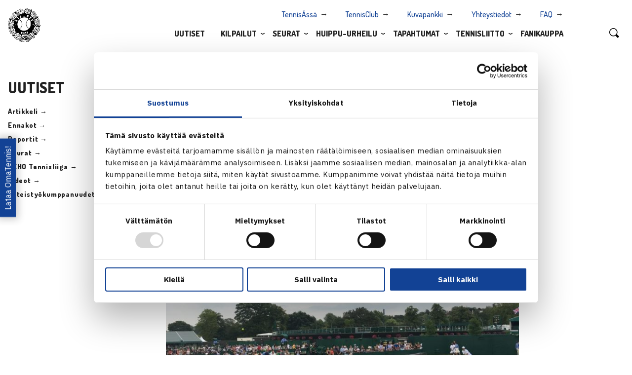

--- FILE ---
content_type: text/html; charset=UTF-8
request_url: https://www.tennis.fi/uutiset/henri-kontisen-ja-john-peersin-taival-paattyi-wimbledonissa/36721190_10155991907987732_3226078810814283776_n/
body_size: 11563
content:
<!DOCTYPE html>
<html lang="fi" class="no-js">
<head>
	<meta charset="utf-8">
	<meta http-equiv="x-ua-compatible" content="ie=edge">
	<meta name="viewport" content="width=device-width, initial-scale=1">
	<title>36721190_10155991907987732_3226078810814283776_n - Suomen Tennisliitto</title>

	<link rel="apple-touch-icon" sizes="180x180" href="https://www.tennis.fi/wp-content/themes/brbr/img/favicon/apple-touch-icon.png">
	<link rel="icon" type="image/png" sizes="32x32" href="https://www.tennis.fi/wp-content/themes/brbr/img/favicon/favicon-32x32.png">
	<link rel="icon" type="image/png" sizes="16x16" href="https://www.tennis.fi/wp-content/themes/brbr/img/favicon/favicon-16x16.png">
	<link rel="manifest" href="https://www.tennis.fi/wp-content/themes/brbr/img/favicon/manifest.json">
	<link rel="mask-icon" href="https://www.tennis.fi/wp-content/themes/brbr/img/favicon/safari-pinned-tab.svg" color="#000000">
	<link rel="shortcut icon" href="https://www.tennis.fi/wp-content/themes/brbr/img/favicon/favicon.ico">
	<meta name="msapplication-config" content="https://www.tennis.fi/wp-content/themes/brbr/img/favicon/browserconfig.xml">
	<meta name="theme-color" content="#ffffff">

    <script id="Cookiebot" src="https://consent.cookiebot.com/uc.js" data-cbid="4a13e16b-cc2b-409d-af80-0ff02b9becad" data-blockingmode="auto" type="text/javascript"></script>

	<meta name='robots' content='index, follow, max-image-preview:large, max-snippet:-1, max-video-preview:-1' />

	<!-- This site is optimized with the Yoast SEO plugin v26.6 - https://yoast.com/wordpress/plugins/seo/ -->
	<link rel="canonical" href="https://www.tennis.fi/uutiset/henri-kontisen-ja-john-peersin-taival-paattyi-wimbledonissa/36721190_10155991907987732_3226078810814283776_n/" />
	<meta property="og:locale" content="fi_FI" />
	<meta property="og:type" content="article" />
	<meta property="og:title" content="36721190_10155991907987732_3226078810814283776_n - Suomen Tennisliitto" />
	<meta property="og:url" content="https://www.tennis.fi/uutiset/henri-kontisen-ja-john-peersin-taival-paattyi-wimbledonissa/36721190_10155991907987732_3226078810814283776_n/" />
	<meta property="og:site_name" content="Suomen Tennisliitto" />
	<meta property="og:image" content="https://www.tennis.fi/uutiset/henri-kontisen-ja-john-peersin-taival-paattyi-wimbledonissa/36721190_10155991907987732_3226078810814283776_n" />
	<meta property="og:image:width" content="960" />
	<meta property="og:image:height" content="720" />
	<meta property="og:image:type" content="image/jpeg" />
	<meta name="twitter:card" content="summary_large_image" />
	<script type="application/ld+json" class="yoast-schema-graph">{"@context":"https://schema.org","@graph":[{"@type":"WebPage","@id":"https://www.tennis.fi/uutiset/henri-kontisen-ja-john-peersin-taival-paattyi-wimbledonissa/36721190_10155991907987732_3226078810814283776_n/","url":"https://www.tennis.fi/uutiset/henri-kontisen-ja-john-peersin-taival-paattyi-wimbledonissa/36721190_10155991907987732_3226078810814283776_n/","name":"36721190_10155991907987732_3226078810814283776_n - Suomen Tennisliitto","isPartOf":{"@id":"https://www.tennis.fi/#website"},"primaryImageOfPage":{"@id":"https://www.tennis.fi/uutiset/henri-kontisen-ja-john-peersin-taival-paattyi-wimbledonissa/36721190_10155991907987732_3226078810814283776_n/#primaryimage"},"image":{"@id":"https://www.tennis.fi/uutiset/henri-kontisen-ja-john-peersin-taival-paattyi-wimbledonissa/36721190_10155991907987732_3226078810814283776_n/#primaryimage"},"thumbnailUrl":"https://www.tennis.fi/wp-content/uploads/2018/07/36721190_10155991907987732_3226078810814283776_n.jpg","datePublished":"2018-07-05T20:28:42+00:00","breadcrumb":{"@id":"https://www.tennis.fi/uutiset/henri-kontisen-ja-john-peersin-taival-paattyi-wimbledonissa/36721190_10155991907987732_3226078810814283776_n/#breadcrumb"},"inLanguage":"fi","potentialAction":[{"@type":"ReadAction","target":["https://www.tennis.fi/uutiset/henri-kontisen-ja-john-peersin-taival-paattyi-wimbledonissa/36721190_10155991907987732_3226078810814283776_n/"]}]},{"@type":"ImageObject","inLanguage":"fi","@id":"https://www.tennis.fi/uutiset/henri-kontisen-ja-john-peersin-taival-paattyi-wimbledonissa/36721190_10155991907987732_3226078810814283776_n/#primaryimage","url":"https://www.tennis.fi/wp-content/uploads/2018/07/36721190_10155991907987732_3226078810814283776_n.jpg","contentUrl":"https://www.tennis.fi/wp-content/uploads/2018/07/36721190_10155991907987732_3226078810814283776_n.jpg","width":960,"height":720},{"@type":"BreadcrumbList","@id":"https://www.tennis.fi/uutiset/henri-kontisen-ja-john-peersin-taival-paattyi-wimbledonissa/36721190_10155991907987732_3226078810814283776_n/#breadcrumb","itemListElement":[{"@type":"ListItem","position":1,"name":"Home","item":"https://www.tennis.fi/"},{"@type":"ListItem","position":2,"name":"Henri Kontisen ja John Peersin taival päättyi Wimbledonissa","item":"https://www.tennis.fi/uutiset/henri-kontisen-ja-john-peersin-taival-paattyi-wimbledonissa/"},{"@type":"ListItem","position":3,"name":"36721190_10155991907987732_3226078810814283776_n"}]},{"@type":"WebSite","@id":"https://www.tennis.fi/#website","url":"https://www.tennis.fi/","name":"Suomen Tennisliitto","description":"","potentialAction":[{"@type":"SearchAction","target":{"@type":"EntryPoint","urlTemplate":"https://www.tennis.fi/?s={search_term_string}"},"query-input":{"@type":"PropertyValueSpecification","valueRequired":true,"valueName":"search_term_string"}}],"inLanguage":"fi"}]}</script>
	<!-- / Yoast SEO plugin. -->


<link rel='dns-prefetch' href='//unpkg.com' />
<link rel='dns-prefetch' href='//fonts.googleapis.com' />
<link rel="alternate" title="oEmbed (JSON)" type="application/json+oembed" href="https://www.tennis.fi/wp-json/oembed/1.0/embed?url=https%3A%2F%2Fwww.tennis.fi%2Fuutiset%2Fhenri-kontisen-ja-john-peersin-taival-paattyi-wimbledonissa%2F36721190_10155991907987732_3226078810814283776_n%2F" />
<link rel="alternate" title="oEmbed (XML)" type="text/xml+oembed" href="https://www.tennis.fi/wp-json/oembed/1.0/embed?url=https%3A%2F%2Fwww.tennis.fi%2Fuutiset%2Fhenri-kontisen-ja-john-peersin-taival-paattyi-wimbledonissa%2F36721190_10155991907987732_3226078810814283776_n%2F&#038;format=xml" />
<style id='wp-img-auto-sizes-contain-inline-css' type='text/css'>
img:is([sizes=auto i],[sizes^="auto," i]){contain-intrinsic-size:3000px 1500px}
/*# sourceURL=wp-img-auto-sizes-contain-inline-css */
</style>
<link rel='stylesheet' id='wp-block-library-css' href='https://www.tennis.fi/wp-includes/css/dist/block-library/style.min.css?ver=6.9' type='text/css' media='all' />
<style id='classic-theme-styles-inline-css' type='text/css'>
/*! This file is auto-generated */
.wp-block-button__link{color:#fff;background-color:#32373c;border-radius:9999px;box-shadow:none;text-decoration:none;padding:calc(.667em + 2px) calc(1.333em + 2px);font-size:1.125em}.wp-block-file__button{background:#32373c;color:#fff;text-decoration:none}
/*# sourceURL=/wp-includes/css/classic-themes.min.css */
</style>
<style id='global-styles-inline-css' type='text/css'>
:root{--wp--preset--aspect-ratio--square: 1;--wp--preset--aspect-ratio--4-3: 4/3;--wp--preset--aspect-ratio--3-4: 3/4;--wp--preset--aspect-ratio--3-2: 3/2;--wp--preset--aspect-ratio--2-3: 2/3;--wp--preset--aspect-ratio--16-9: 16/9;--wp--preset--aspect-ratio--9-16: 9/16;--wp--preset--color--black: #000000;--wp--preset--color--cyan-bluish-gray: #abb8c3;--wp--preset--color--white: #ffffff;--wp--preset--color--pale-pink: #f78da7;--wp--preset--color--vivid-red: #cf2e2e;--wp--preset--color--luminous-vivid-orange: #ff6900;--wp--preset--color--luminous-vivid-amber: #fcb900;--wp--preset--color--light-green-cyan: #7bdcb5;--wp--preset--color--vivid-green-cyan: #00d084;--wp--preset--color--pale-cyan-blue: #8ed1fc;--wp--preset--color--vivid-cyan-blue: #0693e3;--wp--preset--color--vivid-purple: #9b51e0;--wp--preset--gradient--vivid-cyan-blue-to-vivid-purple: linear-gradient(135deg,rgb(6,147,227) 0%,rgb(155,81,224) 100%);--wp--preset--gradient--light-green-cyan-to-vivid-green-cyan: linear-gradient(135deg,rgb(122,220,180) 0%,rgb(0,208,130) 100%);--wp--preset--gradient--luminous-vivid-amber-to-luminous-vivid-orange: linear-gradient(135deg,rgb(252,185,0) 0%,rgb(255,105,0) 100%);--wp--preset--gradient--luminous-vivid-orange-to-vivid-red: linear-gradient(135deg,rgb(255,105,0) 0%,rgb(207,46,46) 100%);--wp--preset--gradient--very-light-gray-to-cyan-bluish-gray: linear-gradient(135deg,rgb(238,238,238) 0%,rgb(169,184,195) 100%);--wp--preset--gradient--cool-to-warm-spectrum: linear-gradient(135deg,rgb(74,234,220) 0%,rgb(151,120,209) 20%,rgb(207,42,186) 40%,rgb(238,44,130) 60%,rgb(251,105,98) 80%,rgb(254,248,76) 100%);--wp--preset--gradient--blush-light-purple: linear-gradient(135deg,rgb(255,206,236) 0%,rgb(152,150,240) 100%);--wp--preset--gradient--blush-bordeaux: linear-gradient(135deg,rgb(254,205,165) 0%,rgb(254,45,45) 50%,rgb(107,0,62) 100%);--wp--preset--gradient--luminous-dusk: linear-gradient(135deg,rgb(255,203,112) 0%,rgb(199,81,192) 50%,rgb(65,88,208) 100%);--wp--preset--gradient--pale-ocean: linear-gradient(135deg,rgb(255,245,203) 0%,rgb(182,227,212) 50%,rgb(51,167,181) 100%);--wp--preset--gradient--electric-grass: linear-gradient(135deg,rgb(202,248,128) 0%,rgb(113,206,126) 100%);--wp--preset--gradient--midnight: linear-gradient(135deg,rgb(2,3,129) 0%,rgb(40,116,252) 100%);--wp--preset--font-size--small: 13px;--wp--preset--font-size--medium: 20px;--wp--preset--font-size--large: 36px;--wp--preset--font-size--x-large: 42px;--wp--preset--spacing--20: 0.44rem;--wp--preset--spacing--30: 0.67rem;--wp--preset--spacing--40: 1rem;--wp--preset--spacing--50: 1.5rem;--wp--preset--spacing--60: 2.25rem;--wp--preset--spacing--70: 3.38rem;--wp--preset--spacing--80: 5.06rem;--wp--preset--shadow--natural: 6px 6px 9px rgba(0, 0, 0, 0.2);--wp--preset--shadow--deep: 12px 12px 50px rgba(0, 0, 0, 0.4);--wp--preset--shadow--sharp: 6px 6px 0px rgba(0, 0, 0, 0.2);--wp--preset--shadow--outlined: 6px 6px 0px -3px rgb(255, 255, 255), 6px 6px rgb(0, 0, 0);--wp--preset--shadow--crisp: 6px 6px 0px rgb(0, 0, 0);}:where(.is-layout-flex){gap: 0.5em;}:where(.is-layout-grid){gap: 0.5em;}body .is-layout-flex{display: flex;}.is-layout-flex{flex-wrap: wrap;align-items: center;}.is-layout-flex > :is(*, div){margin: 0;}body .is-layout-grid{display: grid;}.is-layout-grid > :is(*, div){margin: 0;}:where(.wp-block-columns.is-layout-flex){gap: 2em;}:where(.wp-block-columns.is-layout-grid){gap: 2em;}:where(.wp-block-post-template.is-layout-flex){gap: 1.25em;}:where(.wp-block-post-template.is-layout-grid){gap: 1.25em;}.has-black-color{color: var(--wp--preset--color--black) !important;}.has-cyan-bluish-gray-color{color: var(--wp--preset--color--cyan-bluish-gray) !important;}.has-white-color{color: var(--wp--preset--color--white) !important;}.has-pale-pink-color{color: var(--wp--preset--color--pale-pink) !important;}.has-vivid-red-color{color: var(--wp--preset--color--vivid-red) !important;}.has-luminous-vivid-orange-color{color: var(--wp--preset--color--luminous-vivid-orange) !important;}.has-luminous-vivid-amber-color{color: var(--wp--preset--color--luminous-vivid-amber) !important;}.has-light-green-cyan-color{color: var(--wp--preset--color--light-green-cyan) !important;}.has-vivid-green-cyan-color{color: var(--wp--preset--color--vivid-green-cyan) !important;}.has-pale-cyan-blue-color{color: var(--wp--preset--color--pale-cyan-blue) !important;}.has-vivid-cyan-blue-color{color: var(--wp--preset--color--vivid-cyan-blue) !important;}.has-vivid-purple-color{color: var(--wp--preset--color--vivid-purple) !important;}.has-black-background-color{background-color: var(--wp--preset--color--black) !important;}.has-cyan-bluish-gray-background-color{background-color: var(--wp--preset--color--cyan-bluish-gray) !important;}.has-white-background-color{background-color: var(--wp--preset--color--white) !important;}.has-pale-pink-background-color{background-color: var(--wp--preset--color--pale-pink) !important;}.has-vivid-red-background-color{background-color: var(--wp--preset--color--vivid-red) !important;}.has-luminous-vivid-orange-background-color{background-color: var(--wp--preset--color--luminous-vivid-orange) !important;}.has-luminous-vivid-amber-background-color{background-color: var(--wp--preset--color--luminous-vivid-amber) !important;}.has-light-green-cyan-background-color{background-color: var(--wp--preset--color--light-green-cyan) !important;}.has-vivid-green-cyan-background-color{background-color: var(--wp--preset--color--vivid-green-cyan) !important;}.has-pale-cyan-blue-background-color{background-color: var(--wp--preset--color--pale-cyan-blue) !important;}.has-vivid-cyan-blue-background-color{background-color: var(--wp--preset--color--vivid-cyan-blue) !important;}.has-vivid-purple-background-color{background-color: var(--wp--preset--color--vivid-purple) !important;}.has-black-border-color{border-color: var(--wp--preset--color--black) !important;}.has-cyan-bluish-gray-border-color{border-color: var(--wp--preset--color--cyan-bluish-gray) !important;}.has-white-border-color{border-color: var(--wp--preset--color--white) !important;}.has-pale-pink-border-color{border-color: var(--wp--preset--color--pale-pink) !important;}.has-vivid-red-border-color{border-color: var(--wp--preset--color--vivid-red) !important;}.has-luminous-vivid-orange-border-color{border-color: var(--wp--preset--color--luminous-vivid-orange) !important;}.has-luminous-vivid-amber-border-color{border-color: var(--wp--preset--color--luminous-vivid-amber) !important;}.has-light-green-cyan-border-color{border-color: var(--wp--preset--color--light-green-cyan) !important;}.has-vivid-green-cyan-border-color{border-color: var(--wp--preset--color--vivid-green-cyan) !important;}.has-pale-cyan-blue-border-color{border-color: var(--wp--preset--color--pale-cyan-blue) !important;}.has-vivid-cyan-blue-border-color{border-color: var(--wp--preset--color--vivid-cyan-blue) !important;}.has-vivid-purple-border-color{border-color: var(--wp--preset--color--vivid-purple) !important;}.has-vivid-cyan-blue-to-vivid-purple-gradient-background{background: var(--wp--preset--gradient--vivid-cyan-blue-to-vivid-purple) !important;}.has-light-green-cyan-to-vivid-green-cyan-gradient-background{background: var(--wp--preset--gradient--light-green-cyan-to-vivid-green-cyan) !important;}.has-luminous-vivid-amber-to-luminous-vivid-orange-gradient-background{background: var(--wp--preset--gradient--luminous-vivid-amber-to-luminous-vivid-orange) !important;}.has-luminous-vivid-orange-to-vivid-red-gradient-background{background: var(--wp--preset--gradient--luminous-vivid-orange-to-vivid-red) !important;}.has-very-light-gray-to-cyan-bluish-gray-gradient-background{background: var(--wp--preset--gradient--very-light-gray-to-cyan-bluish-gray) !important;}.has-cool-to-warm-spectrum-gradient-background{background: var(--wp--preset--gradient--cool-to-warm-spectrum) !important;}.has-blush-light-purple-gradient-background{background: var(--wp--preset--gradient--blush-light-purple) !important;}.has-blush-bordeaux-gradient-background{background: var(--wp--preset--gradient--blush-bordeaux) !important;}.has-luminous-dusk-gradient-background{background: var(--wp--preset--gradient--luminous-dusk) !important;}.has-pale-ocean-gradient-background{background: var(--wp--preset--gradient--pale-ocean) !important;}.has-electric-grass-gradient-background{background: var(--wp--preset--gradient--electric-grass) !important;}.has-midnight-gradient-background{background: var(--wp--preset--gradient--midnight) !important;}.has-small-font-size{font-size: var(--wp--preset--font-size--small) !important;}.has-medium-font-size{font-size: var(--wp--preset--font-size--medium) !important;}.has-large-font-size{font-size: var(--wp--preset--font-size--large) !important;}.has-x-large-font-size{font-size: var(--wp--preset--font-size--x-large) !important;}
:where(.wp-block-post-template.is-layout-flex){gap: 1.25em;}:where(.wp-block-post-template.is-layout-grid){gap: 1.25em;}
:where(.wp-block-term-template.is-layout-flex){gap: 1.25em;}:where(.wp-block-term-template.is-layout-grid){gap: 1.25em;}
:where(.wp-block-columns.is-layout-flex){gap: 2em;}:where(.wp-block-columns.is-layout-grid){gap: 2em;}
:root :where(.wp-block-pullquote){font-size: 1.5em;line-height: 1.6;}
/*# sourceURL=global-styles-inline-css */
</style>
<link rel='stylesheet' id='contact-form-7-css' href='https://www.tennis.fi/wp-content/plugins/contact-form-7/includes/css/styles.css?ver=6.1.4' type='text/css' media='all' />
<link rel='stylesheet' id='reactpress-css' href='https://www.tennis.fi/wp-content/plugins/reactpress/public/css/reactpress-public.css?ver=3.4.0' type='text/css' media='all' />
<link rel='stylesheet' id='fonts-css' href='https://fonts.googleapis.com/css2?family=Dosis:wght@300;500;800&#038;family=IBM+Plex+Sans:ital,wght@0,400;0,700;1,400;1,700&#038;display=swap' type='text/css' media='all' />
<link rel='stylesheet' id='style-css' href='https://www.tennis.fi/wp-content/themes/brbr/build/style.min.css?ver=1756461930' type='text/css' media='all' />
<link rel='stylesheet' id='forget-about-shortcode-buttons-css' href='https://www.tennis.fi/wp-content/plugins/forget-about-shortcode-buttons/public/css/button-styles.css?ver=2.1.3' type='text/css' media='all' />
<script type="text/javascript" src="https://www.tennis.fi/wp-includes/js/jquery/jquery.min.js?ver=3.7.1" id="jquery-core-js"></script>
<script type="text/javascript" src="https://www.tennis.fi/wp-includes/js/jquery/jquery-migrate.min.js?ver=3.4.1" id="jquery-migrate-js"></script>
<script type="text/javascript" src="https://www.tennis.fi/wp-content/themes/brbr/build/vendor.min.js" id="vendorjs-js"></script>
<script type="text/javascript" src="https://unpkg.com/@googlemaps/markerclusterer/dist/index.min.js" id="markerclusterer-js"></script>
<script type="text/javascript" src="https://www.tennis.fi/wp-content/plugins/reactpress/public/js/reactpress-public.js?ver=3.4.0" id="reactpress-js"></script>
<link rel="https://api.w.org/" href="https://www.tennis.fi/wp-json/" /><link rel="alternate" title="JSON" type="application/json" href="https://www.tennis.fi/wp-json/wp/v2/media/15910" /><link rel='shortlink' href='https://www.tennis.fi/?p=15910' />
<meta name="generator" content="Elementor 3.34.0; features: additional_custom_breakpoints; settings: css_print_method-external, google_font-enabled, font_display-swap">
			<style>
				.e-con.e-parent:nth-of-type(n+4):not(.e-lazyloaded):not(.e-no-lazyload),
				.e-con.e-parent:nth-of-type(n+4):not(.e-lazyloaded):not(.e-no-lazyload) * {
					background-image: none !important;
				}
				@media screen and (max-height: 1024px) {
					.e-con.e-parent:nth-of-type(n+3):not(.e-lazyloaded):not(.e-no-lazyload),
					.e-con.e-parent:nth-of-type(n+3):not(.e-lazyloaded):not(.e-no-lazyload) * {
						background-image: none !important;
					}
				}
				@media screen and (max-height: 640px) {
					.e-con.e-parent:nth-of-type(n+2):not(.e-lazyloaded):not(.e-no-lazyload),
					.e-con.e-parent:nth-of-type(n+2):not(.e-lazyloaded):not(.e-no-lazyload) * {
						background-image: none !important;
					}
				}
			</style>
			
	<script>
		(function(i,s,o,g,r,a,m){i['GoogleAnalyticsObject']=r;i[r]=i[r]||function(){
		(i[r].q=i[r].q||[]).push(arguments)},i[r].l=1*new Date();a=s.createElement(o),
		m=s.getElementsByTagName(o)[0];a.async=1;a.src=g;m.parentNode.insertBefore(a,m)
		})(window,document,'script','https://www.google-analytics.com/analytics.js','ga');

		ga('create', 'UA-36933192-1', 'auto');
		ga('create', 'UA-38318706-1', 'auto', {'name':'b'});
		ga('send', 'pageview');
		ga('b.send', 'pageview');
	</script>
</head>


<body class="attachment wp-singular attachment-template-default single single-attachment postid-15910 attachmentid-15910 attachment-jpeg wp-theme-brbr elementor-default elementor-kit-60447">

<div class="site-wrapper">

	<div class="title-bar" data-responsive-toggle="top-menu" data-hide-for="large">
    <a href="https://www.tennis.fi" class="home-link">
        <img src="https://www.tennis.fi/wp-content/themes/brbr/img/stl-logo.png" class="nav-logo">
    </a>
    <button class="menu-icon" type="button" data-toggle>
        <span></span>
        <span></span>
        <span></span>
        <span></span>
    </button>
</div>

<nav class="top-bar" id="top-menu">
    <div class="row">
        <div class="small-12 large-11 columns">
            <a href="https://www.tennis.fi" class="home-link">
                <img src="https://www.tennis.fi/wp-content/themes/brbr/img/stl-logo.png" class="nav-logo">
            </a>

            <ul class="menu small-menu show-for-large">
                <li id="menu-item-27363" class="menu-item menu-item-type-custom menu-item-object-custom menu-item-27363"><a target="_blank" href="http://www.tennisassa.fi/Home">TennisÄssä</a></li>
<li id="menu-item-45573" class="menu-item menu-item-type-custom menu-item-object-custom menu-item-45573"><a target="_blank" href="https://tennisclub.fi/">TennisClub</a></li>
<li id="menu-item-28144" class="menu-item menu-item-type-custom menu-item-object-custom menu-item-28144"><a target="_blank" href="https://suomentennisliitto.kuvat.fi/">Kuvapankki</a></li>
<li id="menu-item-45574" class="menu-item menu-item-type-post_type menu-item-object-page menu-item-45574"><a href="https://www.tennis.fi/tennisliitto/organisaatio/">Yhteystiedot</a></li>
<li id="menu-item-49117" class="menu-item menu-item-type-post_type menu-item-object-page menu-item-49117"><a href="https://www.tennis.fi/seurat/faq/">FAQ</a></li>
            </ul>

            <ul class="dropdown-menu menu show-for-large" data-dropdown-menu>
                <li id="menu-item-27086" class="menu-item menu-item-type-post_type menu-item-object-page menu-item-27086"><a href="https://www.tennis.fi/uutiset/">Uutiset</a><li id="menu-item-46302" class="menu-item menu-item-type-post_type menu-item-object-page menu-item-has-children menu-item-46302 menu-item-has-children"><a href="https://www.tennis.fi/kilpailut/">Kilpailut</a>
<ul class="menu multi-column">
<li class="nav-column"><ul class="inner-menu">	<li id="menu-item-45575" class="menu-item menu-item-type-post_type menu-item-object-page menu-item-45575"><a href="https://www.tennis.fi/kilpailut/pelaajille/aloita-kilpailemaan/">Aloita kilpaileminen</a></li>	<li id="menu-item-45576" class="menu-item menu-item-type-custom menu-item-object-custom menu-item-45576"><a target="_blank" href="http://www.tennisassa.fi/Home">TennisÄssä</a></li>	<li id="menu-item-59172" class="menu-item menu-item-type-post_type menu-item-object-page menu-item-59172"><a href="https://www.tennis.fi/kilpailut/tasopisteet/">Tasopisteet</a></li>	<li id="menu-item-58377" class="menu-item menu-item-type-post_type menu-item-object-page menu-item-58377"><a href="https://www.tennis.fi/u10/">U10-toiminta</a></li></ul></li></ul><ul class="menu vertical multi-column"><li class="nav-column"><p class="title-link"><a href="https://www.tennis.fi/kilpailut/">Kilpailut</a></p><ul class="inner-menu"><li class="page_item page-item-67983"><a href="https://www.tennis.fi/kilpailut/huipputapahtumat-suomessa-2025/">Huippukilpailut Suomessa 2026</a></li><li class="page_item page-item-46568"><a href="https://www.tennis.fi/kilpailut/huipputennis/">Huipputennis</a><ul class="children"><li class="page_item page-item-1426 page-child"><a href="https://www.tennis.fi/kilpailut/huipputennis/tennisliiga/">TEHO Tennisliiga</a></li><li class="page_item page-item-1648 page-child"><a href="https://www.tennis.fi/kilpailut/huipputennis/teho-sport-finnish-tour/">TEHO Finnish Tour</a></li><li class="page_item page-item-2404 page-child"><a href="https://www.tennis.fi/kilpailut/huipputennis/teho-sport-tennisliiga-cup/">TEHO Tennisliiga Cup</a></li></ul></li><li class="page_item page-item-46570"><a href="https://www.tennis.fi/kilpailut/kilpatennis/">Kilpatennis</a><ul class="children"><li class="page_item page-item-2109 page-child"><a href="https://www.tennis.fi/kilpailut/kilpatennis/junior-grand-prix/">Fazer Junior Grand Prix</a></li><li class="page_item page-item-13678 page-child"><a href="https://www.tennis.fi/kilpailut/kilpatennis/luokkamestaruussarja/">Luokkamestaruussarja</a></li><li class="page_item page-item-46583 page-child"><a href="https://www.tennis.fi/kilpailut/kilpatennis/teho-sport-finnish-junior-tennis-tour/">TEHO Finnish Junior Tennis Tour</a></li><li class="page_item page-item-52842 page-child"><a href="https://www.tennis.fi/kilpailut/kilpatennis/junioreiden-sm-liigacup/">Apetit Junioreiden SM-liigacup</a></li><li class="page_item page-item-64255 page-child"><a href="https://www.tennis.fi/kilpailut/kilpatennis/stl-lohkokilpailu/">STL Lohkokilpailu</a></li></ul></li><li class="page_item page-item-42649"><a href="https://www.tennis.fi/kilpailut/livescore/">Livescore</a></li><li class="page_item page-item-46572"><a href="https://www.tennis.fi/kilpailut/harrastetennis/">Harrastetennis</a><ul class="children"><li class="page_item page-item-68946 page-child"><a href="https://www.tennis.fi/kilpailut/harrastetennis/stl-haasteottelut/">STL Haasteottelut</a></li><li class="page_item page-item-45668 page-child"><a href="https://www.tennis.fi/kilpailut/harrastetennis/seurakilpailut-ja-hallisarjat/">Seurakilpailut ja hallisarjat</a></li></ul></li><li class="page_item page-item-2111"><a href="https://www.tennis.fi/kilpailut/sarjatennis/">Sarjatennis</a><ul class="children"><li class="page_item page-item-46631 page-child"><a href="https://www.tennis.fi/kilpailut/sarjatennis/sisakausi/">Sisäkausi</a></li><li class="page_item page-item-46634 page-child"><a href="https://www.tennis.fi/kilpailut/sarjatennis/ulkokausi/">Ulkokausi</a></li><li class="page_item page-item-2096 page-child"><a href="https://www.tennis.fi/kilpailut/sarjatennis/senioreiden-sarjatennis/">Senioreiden sarjatennis</a></li></ul></li></ul></li><li class="nav-column"><p class="title-link">Tietoa kilpailuista</p><ul class="inner-menu"><li class="page_item page-item-3288"><a href="https://www.tennis.fi/kilpailut/kilpailumaaraykset/">Kilpailumääräykset</a></li><li class="page_item page-item-46522"><a href="https://www.tennis.fi/kilpailut/tuomaritoiminta/">Tuomaritoiminta</a><ul class="children"><li class="page_item page-item-2697 page-child"><a href="https://www.tennis.fi/kilpailut/tuomaritoiminta/tuomarikoulutukset/">Tuomarikoulutukset</a></li><li class="page_item page-item-46525 page-child"><a href="https://www.tennis.fi/kilpailut/tuomaritoiminta/koulutuspolku/">Koulutuspolku</a></li><li class="page_item page-item-46527 page-child"><a href="https://www.tennis.fi/kilpailut/tuomaritoiminta/tuomarirekisteri-ja-auktorisointijarjestelma/">Tuomarirekisteri ja auktorisointijärjestelmä</a></li></ul></li><li class="page_item page-item-46529"><a href="https://www.tennis.fi/kilpailut/pelaajille/">Pelaajille</a><ul class="children"><li class="page_item page-item-2092 page-child"><a href="https://www.tennis.fi/kilpailut/pelaajille/seurasiirrot/">Seurasiirrot</a></li><li class="page_item page-item-2197 page-child"><a href="https://www.tennis.fi/kilpailut/pelaajille/aloita-kilpailemaan/">Aloita kilpailemaan</a></li></ul></li><li class="page_item page-item-46557"><a href="https://www.tennis.fi/kilpailut/kilpailunjarjestajalle/">Kilpailunjärjestäjälle</a><ul class="children"><li class="page_item page-item-2702 page-child"><a href="https://www.tennis.fi/kilpailut/kilpailunjarjestajalle/kilpailunjohtajakoulutus/">Kilpailunjohtajakoulutus</a></li><li class="page_item page-item-3722 page-child"><a href="https://www.tennis.fi/kilpailut/kilpailunjarjestajalle/kilpailunjohtajarekisteri/">Kilpailunjohtajarekisteri</a></li><li class="page_item page-item-43292 page-child"><a href="https://www.tennis.fi/kilpailut/kilpailunjarjestajalle/kansalliset-kilpailut-vuonna-2026/">Kilpailuiden hakeminen</a></li><li class="page_item page-item-44570 page-child"><a href="https://www.tennis.fi/kilpailut/kilpailunjarjestajalle/tournament-planner-kayttoohje/">Tournament Planner -käyttöohje</a></li></ul></li><li class="page_item page-item-58608"><a href="https://www.tennis.fi/kilpailut/tasopisteet/">Tasopisteet</a></li><li class="page_item page-item-791"><a href="https://www.tennis.fi/kilpailut/suomen-mestarit/">Suomen mestarit</a></li></ul></li></ul><div class="open-submenu"></div><li id="menu-item-1788" class="menu-item menu-item-type-post_type menu-item-object-page menu-item-has-children menu-item-1788 menu-item-has-children"><a href="https://www.tennis.fi/seurat/">Seurat</a>
<ul class="menu multi-column">
<li class="nav-column"><ul class="inner-menu">	<li id="menu-item-45580" class="menu-item menu-item-type-custom menu-item-object-custom menu-item-45580"><a target="_blank" href="https://tennisclub.fi/site/login">TennisClub</a></li>	<li id="menu-item-45579" class="menu-item menu-item-type-post_type menu-item-object-page menu-item-45579"><a href="https://www.tennis.fi/seurat/laatuseuraohjelma/">Laatuseuraohjelma</a></li>	<li id="menu-item-47822" class="menu-item menu-item-type-post_type menu-item-object-page menu-item-47822"><a href="https://www.tennis.fi/seurat/hippo-street-tennis-tour/">Hippo Street Tennis Tour</a></li></ul></li></ul><ul class="menu vertical multi-column"><li class="nav-column"><p class="title-link"><a href="https://www.tennis.fi/seurat/">Seurat</a></p><ul class="inner-menu"><li class="page_item page-item-2393"><a href="https://www.tennis.fi/seurat/avoimet-tyopaikat/">Avoimet työpaikat</a></li><li class="page_item page-item-15368"><a href="https://www.tennis.fi/seurat/seurafoorumi/">Seuratapaamiset ja webinaarit</a></li><li class="page_item page-item-15729"><a href="https://www.tennis.fi/seurat/laatuseuraohjelma/">Laatuseuraohjelma</a></li><li class="page_item page-item-67992"><a href="https://www.tennis.fi/seurat/pelaajapolku-harraste-kilpa-ja-huipputason-pelaajat/">Pelaajapolku harraste-, kilpa- ja huipputason pelaajat</a><ul class="children"><li class="page_item page-item-67994 page-child"><a href="https://www.tennis.fi/seurat/pelaajapolku-harraste-kilpa-ja-huipputason-pelaajat/12-vuotiaat/">12-vuotiaat</a></li><li class="page_item page-item-67999 page-child"><a href="https://www.tennis.fi/seurat/pelaajapolku-harraste-kilpa-ja-huipputason-pelaajat/14-vuotiaat/">14-vuotiaat</a></li><li class="page_item page-item-68002 page-child"><a href="https://www.tennis.fi/seurat/pelaajapolku-harraste-kilpa-ja-huipputason-pelaajat/16-ja-18-vuotiaat/">16- ja 18-vuotiaat</a></li></ul></li><li class="page_item page-item-71914"><a href="https://www.tennis.fi/seurat/laadukas-lasten-toiminta/">Laadukas lasten toiminta</a><ul class="children"><li class="page_item page-item-71918 page-child"><a href="https://www.tennis.fi/seurat/laadukas-lasten-toiminta/aloita-kilpaileminen/">Aloita kilpailemaan</a></li><li class="page_item page-item-71921 page-child"><a href="https://www.tennis.fi/seurat/laadukas-lasten-toiminta/vanhempien-opas-ja-tukimateriaalit-seuroille/">Vanhempien opas ja tukimateriaalit seuroille</a></li></ul></li><li class="page_item page-item-72418"><a href="https://www.tennis.fi/seurat/kehitysprosessit/">Kehitysprosessit</a></li><li class="page_item page-item-73717"><a href="https://www.tennis.fi/seurat/valmentaja-ja-seuratoimijapaivat/">Valmentaja- ja seuratoimijapäivät 25.-26.4.</a></li><li class="page_item page-item-17269"><a href="https://www.tennis.fi/seurat/seurajohdon-whatsapp-ryhma/">Seurajohdon WhatsApp-ryhmä</a></li><li class="page_item page-item-1947"><a href="https://www.tennis.fi/seurat/seurapalvelut/">Seurapalvelut</a></li><li class="page_item page-item-46505"><a href="https://www.tennis.fi/seurat/valmentajat/">Valmentajat</a><ul class="children"><li class="page_item page-item-2391 page-child"><a href="https://www.tennis.fi/seurat/valmentajat/valmentaja-ja-ohjaajakoulutusten-sisallot/">Valmentaja- ja ohjaajakoulutusten osaamistavoitteet ja arviointikriteerit</a></li><li class="page_item page-item-2633 page-child"><a href="https://www.tennis.fi/seurat/valmentajat/valmentaja-ja-ohjaajakoulutukset/">Valmentaja- ja ohjaajakoulutukset 2026</a></li><li class="page_item page-item-2637 page-child"><a href="https://www.tennis.fi/seurat/valmentajat/valmentajarekisteri/">Valmentajarekisteri</a></li></ul></li><li class="page_item page-item-28710"><a href="https://www.tennis.fi/seurat/hippo-street-tennis-tour/">Hippo Street Tennis Tour</a></li><li class="page_item page-item-2416"><a href="https://www.tennis.fi/seurat/oppaat-ja-materiaalit/">Oppaat ja materiaalit</a></li><li class="page_item page-item-14147"><a href="https://www.tennis.fi/seurat/seurojen-toiminnanohjausjarjestelma/">Seurojen toiminnanohjausjärjestelmä &#8211; TennisClub</a></li></ul></li><li class="nav-column"><p class="title-link">Hyvä tietää</p><ul class="inner-menu"><li class="page_item page-item-15284"><a href="https://www.tennis.fi/seurat/eun-tietosuoja-asetus/">EU:n tietosuoja-asetus</a></li><li class="page_item page-item-2232"><a href="https://www.tennis.fi/seurat/tenniskentan-mitat/">Tenniskentän mitat</a></li><li class="page_item page-item-2318"><a href="https://www.tennis.fi/seurat/aloita-harrastus/">Aloita harrastus</a></li><li class="page_item page-item-736"><a href="https://www.tennis.fi/seurat/faq/">FAQ</a></li></ul></li></ul><div class="open-submenu"></div><li id="menu-item-2396" class="menu-item menu-item-type-post_type menu-item-object-page menu-item-has-children menu-item-2396 menu-item-has-children"><a href="https://www.tennis.fi/valmennus/">Huippu-urheilu</a>
<ul class="menu multi-column">
<li class="nav-column"><ul class="inner-menu">	<li id="menu-item-45581" class="menu-item menu-item-type-post_type menu-item-object-page menu-item-45581"><a href="https://www.tennis.fi/seurat/valmentajat/valmentaja-ja-ohjaajakoulutukset/">Valmentaja- ja ohjaajakoulutukset</a></li>	<li id="menu-item-49361" class="menu-item menu-item-type-post_type menu-item-object-page menu-item-49361"><a href="https://www.tennis.fi/valmennus/maajoukkuetoiminta/">Leiritystoiminta</a></li></ul></li></ul><ul class="menu vertical multi-column"><li class="nav-column"><p class="title-link"><a href="https://www.tennis.fi/valmennus/">Huippu-urheilu</a></p><ul class="inner-menu"><li class="menu-item"><a href="https://www.tennis.fi/valmennus/huipputennis/">Maajoukkuetoiminta</a><ul class="children"><li class="menu-item page-child"><a href="https://www.tennis.fi/valmennus/huipputennis/miesten-maajoukkue/">Miehet: Porsche Davis Cup Team Finland</a></li><li class="menu-item page-child"><a href="https://www.tennis.fi/valmennus/huipputennis/naisten-maajoukkue/">Naiset: Porsche Billie Jean King Cup Team Finland</a></li><li class="menu-item page-child"><a href="https://www.tennis.fi/valmennus/huipputennis/nuorten-maajoukkuetoiminta/">Nuoret: Porsche Junior Team Finland</a></li><li class="menu-item page-child"><a href="https://www.tennis.fi/valmennus/huipputennis/pyoratuolitennis/">Pyörätuolitennis</a></li></ul></li><li class="menu-item"><a href="https://www.tennis.fi/valmennus/maajoukkuetoiminta/">Leiritystoiminta</a><ul class="children"><li class="menu-item page-child"><a href="https://www.tennis.fi/valmennus/maajoukkuetoiminta/u13-kartoitustoiminta-ja-u15-ylakoululeiritys/">U13 kartoitustoiminta ja U15 yläkoululeiritys </a></li><li class="menu-item page-child"><a href="https://www.tennis.fi/valmennus/maajoukkuetoiminta/yksilollinen-tukiohjelma/">Yksilöllinen tukiohjelma</a></li></ul></li><li class="menu-item"><a href="https://www.tennis.fi/valmennus/antidoping/">Antidoping</a><ul class="children"><li class="menu-item page-child"><a href="https://www.tennis.fi/valmennus/antidoping/kielletyt-aineet-ja-menetelmat/">Kielletyt aineet ja menetelmät</a></li></ul></li><li class="menu-item"><a href="https://www.tennis.fi/valmennus/materiaalit/">Materiaalit</a></li></ul></li></ul><div class="open-submenu"></div><li id="menu-item-108" class="menu-item menu-item-type-post_type_archive menu-item-object-event menu-item-has-children menu-item-108"><a href="https://www.tennis.fi/tapahtumat/">Tapahtumat</a>
<ul class="menu multi-column">
<li class="nav-column"><ul class="inner-menu">	<li id="menu-item-71832" class="title-link menu-item menu-item-type-post_type_archive menu-item-object-event menu-item-71832"><a href="https://www.tennis.fi/tapahtumat/">Tapahtumat</a></li>	<li id="menu-item-45584" class="menu-item menu-item-type-post_type menu-item-object-page menu-item-45584"><a href="https://www.tennis.fi/valmennus/huipputennis/naisten-maajoukkue/">Naisten maajoukkue</a></li>	<li id="menu-item-45585" class="menu-item menu-item-type-post_type menu-item-object-page menu-item-45585"><a href="https://www.tennis.fi/valmennus/huipputennis/miesten-maajoukkue/">Miesten maajoukkue</a></li>	<li id="menu-item-45586" class="menu-item menu-item-type-post_type menu-item-object-page menu-item-45586"><a href="https://www.tennis.fi/tennisliitto/organisaatio/suomen-tenniksen-tukisaatio/">Tennisgaala</a></li>	<li id="menu-item-45613" class="menu-item menu-item-type-custom menu-item-object-custom menu-item-45613"><a target="_blank" href="http://www.hppopen.fi">HPP Open</a></li>	<li id="menu-item-45614" class="menu-item menu-item-type-custom menu-item-object-custom menu-item-45614"><a target="_blank" href="https://tampereopen.fi/">Tampere Open</a></li>	<li id="menu-item-62444" class="menu-item menu-item-type-post_type menu-item-object-page menu-item-62444"><a href="https://www.tennis.fi/helsinkiopen/">Adeona Helsinki Open</a></li></ul></li></ul><li id="menu-item-46303" class="menu-item menu-item-type-post_type menu-item-object-page menu-item-has-children menu-item-46303 menu-item-has-children"><a href="https://www.tennis.fi/tennisliitto/">Tennisliitto</a>
<ul class="menu multi-column">
<li class="nav-column"><ul class="inner-menu">	<li id="menu-item-45587" class="menu-item menu-item-type-post_type menu-item-object-page menu-item-45587"><a href="https://www.tennis.fi/tennisliitto/organisaatio/">Ota yhteyttä</a></li>	<li id="menu-item-45588" class="menu-item menu-item-type-post_type menu-item-object-page menu-item-45588"><a href="https://www.tennis.fi/tennisliitto/organisaatio/strategia-ja-toimintasuunnitelma/">Tenniksen Strategia 2025-28</a></li>	<li id="menu-item-45589" class="menu-item menu-item-type-post_type menu-item-object-page menu-item-45589"><a href="https://www.tennis.fi/tennisliitto/vastuullisuusohjelma/">Vastuullisuusohjelma</a></li>	<li id="menu-item-47823" class="menu-item menu-item-type-post_type menu-item-object-page menu-item-47823"><a href="https://www.tennis.fi/tennisliitto/yhteistyokumppanit/">Yhteistyökumppanit</a></li>	<li id="menu-item-45648" class="menu-item menu-item-type-post_type menu-item-object-page menu-item-45648"><a href="https://www.tennis.fi/tennisliitto/organisaatio/suomen-senioritennis-ry/">Suomen Senioritennis ry</a></li></ul></li></ul><ul class="menu vertical multi-column"><li class="nav-column"><p class="title-link"><a href="https://www.tennis.fi/tennisliitto/">Tennisliitto</a></p><ul class="inner-menu"><li class="menu-item"><a href="https://www.tennis.fi/tennisliitto/organisaatio/">Organisaatio ja yhteystiedot</a><ul class="children"><li class="menu-item page-child"><a href="https://www.tennis.fi/tennisliitto/organisaatio/strategia-ja-toimintasuunnitelma/">Strategia ja toimintasuunnitelma</a></li><li class="menu-item page-child"><a href="https://www.tennis.fi/tennisliitto/organisaatio/jasenmuodot-ja-toimintasaannot/">Jäsenmuodot ja toimintasäännöt</a></li><li class="menu-item page-child"><a href="https://www.tennis.fi/tennisliitto/organisaatio/suomen-tenniksen-tukisaatio/">Suomen Tenniksen Tukisäätiö</a></li><li class="menu-item page-child"><a href="https://www.tennis.fi/tennisliitto/organisaatio/tenniksen-historia-suomessa/">Tenniksen historia Suomessa</a></li><li class="menu-item page-child"><a href="https://www.tennis.fi/tennisliitto/organisaatio/suomen-senioritennis-ry/">Suomen Senioritennis ry</a></li></ul></li><li class="menu-item"><a href="https://www.tennis.fi/tennisliitto/vastuullisuusohjelma/">Vastuullisuusohjelma</a><ul class="children"><li class="menu-item page-child"><a href="https://www.tennis.fi/tennisliitto/vastuullisuusohjelma/etu-kaikille-lisaa-naisia-ja-tyttoja-tenniskentille/">Etu kaikille &#8211; lisää naisia ja tyttöjä tenniskentille</a></li></ul></li><li class="menu-item"><a href="https://www.tennis.fi/tennisliitto/olosuhteet/">Olosuhteet</a></li><li class="menu-item"><a href="https://www.tennis.fi/tennisliitto/ansioituneet-henkilot/">Ansioituneet henkilöt ja ansiomerkit</a><ul class="children"><li class="menu-item page-child"><a href="https://www.tennis.fi/tennisliitto/ansioituneet-henkilot/ansiomerkkihakemus/">Ansiomerkkihakemus</a></li></ul></li><li class="menu-item"><a href="https://www.tennis.fi/tennisliitto/yhteistyokumppanit/">Yhteistyökumppanit</a></li></ul></li></ul><div class="open-submenu"></div><li id="menu-item-45590" class="menu-item menu-item-type-custom menu-item-object-custom menu-item-45590"><a target="_blank" href="https://tennis.mycashflow.fi/">Fanikauppa</a>            </ul>

            <div class="open-search show-for-large"></div>

            <div class="mobile-menu-container hide-for-large">
                <ul class="menu mobile-menu vertical">
                    <li id="menu-item-45716" class="menu-item menu-item-type-post_type menu-item-object-page menu-item-45716"><a href="https://www.tennis.fi/uutiset/">Uutiset</a><li id="menu-item-45718" class="menu-item menu-item-type-post_type menu-item-object-page menu-item-45718 menu-item-has-children"><a href="https://www.tennis.fi/kilpailut/">Kilpailut</a><ul class="menu vertical"><li class="close-submenu">Takaisin</li><li class="menu-item"><a href="https://www.tennis.fi/kilpailut/tuomaritoiminta/">Tuomaritoiminta</a></li><li class="menu-item child-item"><a href="https://www.tennis.fi/kilpailut/tuomaritoiminta/tuomarikoulutukset/">Tuomarikoulutukset</a></li><li class="menu-item child-item"><a href="https://www.tennis.fi/kilpailut/tuomaritoiminta/koulutuspolku/">Koulutuspolku</a></li><li class="menu-item child-item"><a href="https://www.tennis.fi/kilpailut/tuomaritoiminta/tuomarirekisteri-ja-auktorisointijarjestelma/">Tuomarirekisteri ja auktorisointijärjestelmä</a></li><li class="menu-item"><a href="https://www.tennis.fi/kilpailut/pelaajille/">Pelaajille</a></li><li class="menu-item child-item"><a href="https://www.tennis.fi/kilpailut/pelaajille/seurasiirrot/">Seurasiirrot</a></li><li class="menu-item child-item"><a href="https://www.tennis.fi/kilpailut/pelaajille/aloita-kilpailemaan/">Aloita kilpailemaan</a></li><li class="menu-item"><a href="https://www.tennis.fi/kilpailut/kilpailumaaraykset/">Kilpailumääräykset</a></li><li class="menu-item"><a href="https://www.tennis.fi/kilpailut/kilpailunjarjestajalle/">Kilpailunjärjestäjälle</a></li><li class="menu-item child-item"><a href="https://www.tennis.fi/kilpailut/kilpailunjarjestajalle/kilpailunjohtajakoulutus/">Kilpailunjohtajakoulutus</a></li><li class="menu-item child-item"><a href="https://www.tennis.fi/kilpailut/kilpailunjarjestajalle/kilpailunjohtajarekisteri/">Kilpailunjohtajarekisteri</a></li><li class="menu-item child-item"><a href="https://www.tennis.fi/kilpailut/kilpailunjarjestajalle/kansalliset-kilpailut-vuonna-2026/">Kilpailuiden hakeminen</a></li><li class="menu-item child-item"><a href="https://www.tennis.fi/kilpailut/kilpailunjarjestajalle/tournament-planner-kayttoohje/">Tournament Planner -käyttöohje</a></li><li class="menu-item"><a href="https://www.tennis.fi/kilpailut/tasopisteet/">Tasopisteet</a></li><li class="menu-item"><a href="https://www.tennis.fi/kilpailut/suomen-mestarit/">Suomen mestarit</a></li><li class="menu-item"><a href="https://www.tennis.fi/kilpailut/huipputapahtumat-suomessa-2025/">Huippukilpailut Suomessa 2026</a></li><li class="menu-item"><a href="https://www.tennis.fi/kilpailut/huipputennis/">Huipputennis</a></li><li class="menu-item child-item"><a href="https://www.tennis.fi/kilpailut/huipputennis/tennisliiga/">TEHO Tennisliiga</a></li><li class="menu-item child-item"><a href="https://www.tennis.fi/kilpailut/huipputennis/teho-sport-finnish-tour/">TEHO Finnish Tour</a></li><li class="menu-item child-item"><a href="https://www.tennis.fi/kilpailut/huipputennis/teho-sport-tennisliiga-cup/">TEHO Tennisliiga Cup</a></li><li class="menu-item"><a href="https://www.tennis.fi/kilpailut/kilpatennis/">Kilpatennis</a></li><li class="menu-item child-item"><a href="https://www.tennis.fi/kilpailut/kilpatennis/junior-grand-prix/">Fazer Junior Grand Prix</a></li><li class="menu-item child-item"><a href="https://www.tennis.fi/kilpailut/kilpatennis/luokkamestaruussarja/">Luokkamestaruussarja</a></li><li class="menu-item child-item"><a href="https://www.tennis.fi/kilpailut/kilpatennis/teho-sport-finnish-junior-tennis-tour/">TEHO Finnish Junior Tennis Tour</a></li><li class="menu-item child-item"><a href="https://www.tennis.fi/kilpailut/kilpatennis/junioreiden-sm-liigacup/">Apetit Junioreiden SM-liigacup</a></li><li class="menu-item child-item"><a href="https://www.tennis.fi/kilpailut/kilpatennis/stl-lohkokilpailu/">STL Lohkokilpailu</a></li><li class="menu-item"><a href="https://www.tennis.fi/kilpailut/livescore/">Livescore</a></li><li class="menu-item"><a href="https://www.tennis.fi/kilpailut/harrastetennis/">Harrastetennis</a></li><li class="menu-item child-item"><a href="https://www.tennis.fi/kilpailut/harrastetennis/stl-haasteottelut/">STL Haasteottelut</a></li><li class="menu-item child-item"><a href="https://www.tennis.fi/kilpailut/harrastetennis/seurakilpailut-ja-hallisarjat/">Seurakilpailut ja hallisarjat</a></li><li class="menu-item"><a href="https://www.tennis.fi/kilpailut/sarjatennis/">Sarjatennis</a></li><li class="menu-item child-item"><a href="https://www.tennis.fi/kilpailut/sarjatennis/sisakausi/">Sisäkausi</a></li><li class="menu-item child-item"><a href="https://www.tennis.fi/kilpailut/sarjatennis/ulkokausi/">Ulkokausi</a></li><li class="menu-item child-item"><a href="https://www.tennis.fi/kilpailut/sarjatennis/senioreiden-sarjatennis/">Senioreiden sarjatennis</a></li></ul><div class="open-submenu"></div><li id="menu-item-45719" class="menu-item menu-item-type-post_type menu-item-object-page menu-item-45719 menu-item-has-children"><a href="https://www.tennis.fi/seurat/">Seurat</a><ul class="menu vertical"><li class="close-submenu">Takaisin</li><li class="menu-item"><a href="https://www.tennis.fi/seurat/seurafoorumi/">Seuratapaamiset ja webinaarit</a></li><li class="menu-item"><a href="https://www.tennis.fi/seurat/avoimet-tyopaikat/">Avoimet työpaikat</a></li><li class="menu-item"><a href="https://www.tennis.fi/seurat/laatuseuraohjelma/">Laatuseuraohjelma</a></li><li class="menu-item"><a href="https://www.tennis.fi/seurat/pelaajapolku-harraste-kilpa-ja-huipputason-pelaajat/">Pelaajapolku harraste-, kilpa- ja huipputason pelaajat</a></li><li class="menu-item child-item"><a href="https://www.tennis.fi/seurat/pelaajapolku-harraste-kilpa-ja-huipputason-pelaajat/12-vuotiaat/">12-vuotiaat</a></li><li class="menu-item child-item"><a href="https://www.tennis.fi/seurat/pelaajapolku-harraste-kilpa-ja-huipputason-pelaajat/14-vuotiaat/">14-vuotiaat</a></li><li class="menu-item child-item"><a href="https://www.tennis.fi/seurat/pelaajapolku-harraste-kilpa-ja-huipputason-pelaajat/16-ja-18-vuotiaat/">16- ja 18-vuotiaat</a></li><li class="menu-item"><a href="https://www.tennis.fi/seurat/kehitysprosessit/">Kehitysprosessit</a></li><li class="menu-item"><a href="https://www.tennis.fi/seurat/laadukas-lasten-toiminta/">Laadukas lasten toiminta</a></li><li class="menu-item child-item"><a href="https://www.tennis.fi/seurat/laadukas-lasten-toiminta/aloita-kilpaileminen/">Aloita kilpailemaan</a></li><li class="menu-item child-item"><a href="https://www.tennis.fi/seurat/laadukas-lasten-toiminta/vanhempien-opas-ja-tukimateriaalit-seuroille/">Vanhempien opas ja tukimateriaalit seuroille</a></li><li class="menu-item"><a href="https://www.tennis.fi/seurat/valmentaja-ja-seuratoimijapaivat/">Valmentaja- ja seuratoimijapäivät 25.-26.4.</a></li><li class="menu-item"><a href="https://www.tennis.fi/seurat/seurajohdon-whatsapp-ryhma/">Seurajohdon WhatsApp-ryhmä</a></li><li class="menu-item"><a href="https://www.tennis.fi/seurat/seurapalvelut/">Seurapalvelut</a></li><li class="menu-item"><a href="https://www.tennis.fi/seurat/valmentajat/">Valmentajat</a></li><li class="menu-item child-item"><a href="https://www.tennis.fi/seurat/valmentajat/valmentaja-ja-ohjaajakoulutusten-sisallot/">Valmentaja- ja ohjaajakoulutusten osaamistavoitteet ja arviointikriteerit</a></li><li class="menu-item child-item"><a href="https://www.tennis.fi/seurat/valmentajat/valmentaja-ja-ohjaajakoulutukset/">Valmentaja- ja ohjaajakoulutukset 2026</a></li><li class="menu-item child-item"><a href="https://www.tennis.fi/seurat/valmentajat/valmentajarekisteri/">Valmentajarekisteri</a></li><li class="menu-item"><a href="https://www.tennis.fi/seurat/street-tennis-raportti/">Street Tennis raportti</a></li><li class="menu-item"><a href="https://www.tennis.fi/seurat/hippo-street-tennis-tour/">Hippo Street Tennis Tour</a></li><li class="menu-item"><a href="https://www.tennis.fi/seurat/oppaat-ja-materiaalit/">Oppaat ja materiaalit</a></li><li class="menu-item"><a href="https://www.tennis.fi/seurat/eun-tietosuoja-asetus/">EU:n tietosuoja-asetus</a></li><li class="menu-item"><a href="https://www.tennis.fi/seurat/seurojen-toiminnanohjausjarjestelma/">Seurojen toiminnanohjausjärjestelmä &#8211; TennisClub</a></li><li class="menu-item"><a href="https://www.tennis.fi/seurat/tenniskentan-mitat/">Tenniskentän mitat</a></li><li class="menu-item"><a href="https://www.tennis.fi/seurat/aloita-harrastus/">Aloita harrastus</a></li><li class="menu-item"><a href="https://www.tennis.fi/seurat/faq/">FAQ</a></li></ul><div class="open-submenu"></div><li id="menu-item-46317" class="menu-item menu-item-type-post_type menu-item-object-page menu-item-46317 menu-item-has-children"><a href="https://www.tennis.fi/valmennus/">Huippu-urheilu</a><ul class="menu vertical"><li class="close-submenu">Takaisin</li><li class="menu-item"><a href="https://www.tennis.fi/valmennus/huipputennis/">Maajoukkuetoiminta</a></li><li class="menu-item child-item"><a href="https://www.tennis.fi/valmennus/huipputennis/miesten-maajoukkue/">Miehet: Porsche Davis Cup Team Finland</a></li><li class="menu-item child-item"><a href="https://www.tennis.fi/valmennus/huipputennis/naisten-maajoukkue/">Naiset: Porsche Billie Jean King Cup Team Finland</a></li><li class="menu-item child-item"><a href="https://www.tennis.fi/valmennus/huipputennis/nuorten-maajoukkuetoiminta/">Nuoret: Porsche Junior Team Finland</a></li><li class="menu-item child-item"><a href="https://www.tennis.fi/valmennus/huipputennis/pyoratuolitennis/">Pyörätuolitennis</a></li><li class="menu-item"><a href="https://www.tennis.fi/valmennus/maajoukkuetoiminta/">Leiritystoiminta</a></li><li class="menu-item child-item"><a href="https://www.tennis.fi/valmennus/maajoukkuetoiminta/u13-kartoitustoiminta-ja-u15-ylakoululeiritys/">U13 kartoitustoiminta ja U15 yläkoululeiritys </a></li><li class="menu-item child-item"><a href="https://www.tennis.fi/valmennus/maajoukkuetoiminta/yksilollinen-tukiohjelma/">Yksilöllinen tukiohjelma</a></li><li class="menu-item"><a href="https://www.tennis.fi/valmennus/antidoping/">Antidoping</a></li><li class="menu-item child-item"><a href="https://www.tennis.fi/valmennus/antidoping/kielletyt-aineet-ja-menetelmat/">Kielletyt aineet ja menetelmät</a></li><li class="menu-item"><a href="https://www.tennis.fi/valmennus/materiaalit/">Materiaalit</a></li></ul><div class="open-submenu"></div><li id="menu-item-45720" class="menu-item menu-item-type-post_type_archive menu-item-object-event menu-item-45720"><a href="https://www.tennis.fi/tapahtumat/">Tapahtumat</a><li id="menu-item-45721" class="menu-item menu-item-type-post_type menu-item-object-page menu-item-45721 menu-item-has-children"><a href="https://www.tennis.fi/tennisliitto/">Tennisliitto</a><ul class="menu vertical"><li class="close-submenu">Takaisin</li><li class="menu-item"><a href="https://www.tennis.fi/tennisliitto/organisaatio/">Organisaatio ja yhteystiedot</a></li><li class="menu-item child-item"><a href="https://www.tennis.fi/tennisliitto/organisaatio/strategia-ja-toimintasuunnitelma/">Strategia ja toimintasuunnitelma</a></li><li class="menu-item child-item"><a href="https://www.tennis.fi/tennisliitto/organisaatio/jasenmuodot-ja-toimintasaannot/">Jäsenmuodot ja toimintasäännöt</a></li><li class="menu-item child-item"><a href="https://www.tennis.fi/tennisliitto/organisaatio/suomen-tenniksen-tukisaatio/">Suomen Tenniksen Tukisäätiö</a></li><li class="menu-item child-item"><a href="https://www.tennis.fi/tennisliitto/organisaatio/tenniksen-historia-suomessa/">Tenniksen historia Suomessa</a></li><li class="menu-item child-item"><a href="https://www.tennis.fi/tennisliitto/organisaatio/suomen-senioritennis-ry/">Suomen Senioritennis ry</a></li><li class="menu-item"><a href="https://www.tennis.fi/tennisliitto/vastuullisuusohjelma/">Vastuullisuusohjelma</a></li><li class="menu-item child-item"><a href="https://www.tennis.fi/tennisliitto/vastuullisuusohjelma/etu-kaikille-lisaa-naisia-ja-tyttoja-tenniskentille/">Etu kaikille &#8211; lisää naisia ja tyttöjä tenniskentille</a></li><li class="menu-item"><a href="https://www.tennis.fi/tennisliitto/olosuhteet/">Olosuhteet</a></li><li class="menu-item"><a href="https://www.tennis.fi/tennisliitto/ansioituneet-henkilot/">Ansioituneet henkilöt ja ansiomerkit</a></li><li class="menu-item child-item"><a href="https://www.tennis.fi/tennisliitto/ansioituneet-henkilot/ansiomerkkihakemus/">Ansiomerkkihakemus</a></li><li class="menu-item"><a href="https://www.tennis.fi/tennisliitto/yhteistyokumppanit/">Yhteistyökumppanit</a></li></ul><div class="open-submenu"></div><li id="menu-item-45722" class="menu-item menu-item-type-custom menu-item-object-custom menu-item-45722"><a target="_blank" href="https://tennis.mycashflow.fi/">Fanikauppa</a>                </ul>
            </div>

            <ul class="menu mobile-menu small-menu vertical hide-for-large">
                <li class="menu-item menu-item-type-custom menu-item-object-custom menu-item-27363"><a target="_blank" href="http://www.tennisassa.fi/Home">TennisÄssä</a></li>
<li class="menu-item menu-item-type-custom menu-item-object-custom menu-item-45573"><a target="_blank" href="https://tennisclub.fi/">TennisClub</a></li>
<li class="menu-item menu-item-type-custom menu-item-object-custom menu-item-28144"><a target="_blank" href="https://suomentennisliitto.kuvat.fi/">Kuvapankki</a></li>
<li class="menu-item menu-item-type-post_type menu-item-object-page menu-item-45574"><a href="https://www.tennis.fi/tennisliitto/organisaatio/">Yhteystiedot</a></li>
<li class="menu-item menu-item-type-post_type menu-item-object-page menu-item-49117"><a href="https://www.tennis.fi/seurat/faq/">FAQ</a></li>
            </ul>

            <div class="search-form">
                <form role="search" method="get" action="https://www.tennis.fi">
                    <input id="search" name="s" type="search" placeholder="Hae">
                    <input type="submit" class="submit-button" value="">
                </form>
            </div>
        </div>
    </div>
</nav>
	<div class="main-content">

<div class="post-content">
<div class="row expanded">

    <div class="small-12 medium-4 large-3 columns side-navigation">
        <h3>Uutiset</h3>

        <nav class="sidebar-nav clearfix">
            <ul class="page-menu">
        <li class="page_item"><a href="https://www.tennis.fi/uutiset/?kategoria=310">Artikkeli →</a></li><li class="page_item"><a href="https://www.tennis.fi/uutiset/?kategoria=311">Ennakot →</a></li><li class="page_item"><a href="https://www.tennis.fi/uutiset/?kategoria=313">Raportit →</a></li><li class="page_item"><a href="https://www.tennis.fi/uutiset/?kategoria=312">Seurat →</a></li><li class="page_item"><a href="https://www.tennis.fi/uutiset/?kategoria=758">TEHO Tennisliiga →</a></li><li class="page_item"><a href="https://www.tennis.fi/uutiset/?kategoria=315">Videot →</a></li><li class="page_item"><a href="https://www.tennis.fi/uutiset/?kategoria=314">Yhteistyökumppanuudet →</a></li>            </ul>
        </nav>
    </div>

    <div class="small-12 medium-8 large-7 columns">
        <div class="breadcrumbs">
            <a href="https://www.tennis.fi" class="home">Etusivu</a> &gt; <a href="https://www.tennis.fi/uutiset/" class="post-root post post-post">Uutiset</a> &gt; <a href="https://www.tennis.fi/uutiset/kategoria/raportit/" class="taxonomy category">Raportit</a> &gt; <a href="https://www.tennis.fi/uutiset/henri-kontisen-ja-john-peersin-taival-paattyi-wimbledonissa/" class="post post-post">Henri Kontisen ja John Peersin taival päättyi Wimbledonissa</a> &gt; <span class="post post-attachment current-item">36721190_10155991907987732_3226078810814283776_n</span>        </div>
                    <h1 class="post-title">36721190_10155991907987732_3226078810814283776_n</h1>
            <p class="info">5.7.2018 &nbsp;|&nbsp; 23:28</p>

                            <figure>
                                        <figcaption></figcaption>
                </figure>
            
            <p class="attachment"><a href='https://www.tennis.fi/wp-content/uploads/2018/07/36721190_10155991907987732_3226078810814283776_n.jpg'><img fetchpriority="high" decoding="async" width="770" height="578" src="https://www.tennis.fi/wp-content/uploads/2018/07/36721190_10155991907987732_3226078810814283776_n-770x578.jpg" class="attachment-medium size-medium" alt="" srcset="https://www.tennis.fi/wp-content/uploads/2018/07/36721190_10155991907987732_3226078810814283776_n-770x578.jpg 770w, https://www.tennis.fi/wp-content/uploads/2018/07/36721190_10155991907987732_3226078810814283776_n-768x576.jpg 768w, https://www.tennis.fi/wp-content/uploads/2018/07/36721190_10155991907987732_3226078810814283776_n.jpg 960w" sizes="(max-width: 770px) 100vw, 770px" /></a></p>

            
            <p class="small">Jaa:</p>
            <div class="some-buttons">
                <div class="some-link fb-link black fb-share"></div>
                <div class="some-link tw-link black tw-share"></div>
                <div class="some-link li-link black li-share"></div>
            </div>

            <div class="post-links">
                <span class="prev-link"><a href="https://www.tennis.fi/uutiset/henri-kontisen-ja-john-peersin-taival-paattyi-wimbledonissa/" rel="prev">← Edellinen</a></span>

                            </div>

    </div>
</div>
</div>


        <div class="popup-container">
    <button class="open-popup">Lataa OmaTennis!</button>

    <div class="popup-inner">
        <h2>OmaTennis-sovellus</h2>
        <p><img decoding="async" class="alignnone size-medium wp-image-45512" src="https://www.tennis.fi/wp-content/uploads/2021/01/OmaTennis_kuva-770x433.png" alt="" width="770" height="433" srcset="https://www.tennis.fi/wp-content/uploads/2021/01/OmaTennis_kuva-770x433.png 770w, https://www.tennis.fi/wp-content/uploads/2021/01/OmaTennis_kuva-1024x576.png 1024w, https://www.tennis.fi/wp-content/uploads/2021/01/OmaTennis_kuva-768x432.png 768w, https://www.tennis.fi/wp-content/uploads/2021/01/OmaTennis_kuva-1536x864.png 1536w, https://www.tennis.fi/wp-content/uploads/2021/01/OmaTennis_kuva.png 1920w" sizes="(max-width: 770px) 100vw, 770px" /></p>
<p>OmaTennis on jokaisen tennispelaajan sovellus, pysy ajantasalla viimeisimmistä tennisuutisista ja käytä helposti TennisClubia ja TennisÄssää sovelluksen avulla.</p>
<p>LATAA: <a href="https://play.google.com/store/apps/details?id=omatennis.tennisliitto.app&amp;hl=fi&amp;gl=US">GOOGLE PLAY</a> | <a href="https://apps.apple.com/fi/app/omatennis/id1532104589?l=fi">APP STORE</a></p>

        
        <button class="close-popup">&times;</button>
    </div>
</div>

<footer>
    <div class="row">
        <div class="small-12 medium-2 columns">
            <img src="https://www.tennis.fi/wp-content/themes/brbr/img/stl-logo.png" class="logo">
        </div>

        <div class="small-12 medium-10 large-8 columns">
            <div class="row">
                                    <div class="small-12 medium-4 columns">
                        <p>YHTEYSTIEDOT</p>
<p>Olympiastadion, Paavo Nurmen tie 1, 00250 Helsinki<br />
Puh. 010 574 3959<br />
Toimiston puhelinajat:<br />
ma-pe klo 10.00-12.00<br />
Muina aikoina olkaa yhteydessä<br />
sähköpostitse: toimisto@tennis.fi</p>
<p><a href="https://www.tennis.fi/tennisliitto/organisaatio/">KAIKKI YHTEYSTIEDOT →</a></p>
                    </div>
                                    <div class="small-12 medium-4 columns">
                        <p><a href="https://www.tennis.fi/seurat/aloita-harrastus/">ALOITA HARRASTUS →</a><br />
<a href="https://www.tennis.fi/kilpailut/pelaajille/ohjeita-kilpailemiseen/">ALOITA KILPAILEMINEN →</a><br />
<a href="https://www.tennis.fi/tennisliitto/strategia-ja-toimintasuunnitelma/">TENNIKSEN STRATEGIA 2024 →</a><br />
<a href="https://www.tennis.fi/tennisliitto/vastuullisuusohjelma/">VASTUULLISUUSOHJELMA →</a><br />
<a href="https://suomentennisliitto.kuvat.fi/" target="_blank" rel="noopener">KUVAPANKKI →</a><br />
<a href="https://www.tennis.fi/seurat/faq/">FAQ &#8211; USEIN KYSYTYT KYSYMYKSET →</a><br />
<a href="https://www.tennis.fi/evasteet/">EVÄSTEET →</a><br />
<a href="https://www.tennis.fi/pelaajarekisteri/">TIETOSUOJASELOSTE →</a></p>
                    </div>
                                    <div class="small-12 medium-4 columns">
                        <p><a href="https://www.tennis.fi/uutiskirjeet/">TILAA UUTISKIRJE →</a></p>
                    </div>
                            </div>
        </div>

        <div class="small-12 large-2 columns some-column">
            <div class="some-buttons">
                                    <a href="https://www.facebook.com/Tennisliitto" target="_blank" class="some-link fb-link"></a>
                
                                    <a href="https://twitter.com/tennisfi" class="some-link tw-link"></a>
                
                                    <a href="https://www.instagram.com/tennisfin/" class="some-link ig-link"></a>
                
                                    <a href="https://www.youtube.com/user/SuomenTennisliitto" class="some-link yt-link"></a>
                
                                    <a href="https://www.linkedin.com/company/suomen-tennisliitto" class="some-link li-link"></a>
                            </div>
        </div>
    </div>
</footer>
    </div> <!-- .main-content -->

</div><!-- .site-wrapper -->

<script type="speculationrules">
{"prefetch":[{"source":"document","where":{"and":[{"href_matches":"/*"},{"not":{"href_matches":["/wp-*.php","/wp-admin/*","/wp-content/uploads/*","/wp-content/*","/wp-content/plugins/*","/wp-content/themes/brbr/*","/*\\?(.+)"]}},{"not":{"selector_matches":"a[rel~=\"nofollow\"]"}},{"not":{"selector_matches":".no-prefetch, .no-prefetch a"}}]},"eagerness":"conservative"}]}
</script>
			<script>
				const lazyloadRunObserver = () => {
					const lazyloadBackgrounds = document.querySelectorAll( `.e-con.e-parent:not(.e-lazyloaded)` );
					const lazyloadBackgroundObserver = new IntersectionObserver( ( entries ) => {
						entries.forEach( ( entry ) => {
							if ( entry.isIntersecting ) {
								let lazyloadBackground = entry.target;
								if( lazyloadBackground ) {
									lazyloadBackground.classList.add( 'e-lazyloaded' );
								}
								lazyloadBackgroundObserver.unobserve( entry.target );
							}
						});
					}, { rootMargin: '200px 0px 200px 0px' } );
					lazyloadBackgrounds.forEach( ( lazyloadBackground ) => {
						lazyloadBackgroundObserver.observe( lazyloadBackground );
					} );
				};
				const events = [
					'DOMContentLoaded',
					'elementor/lazyload/observe',
				];
				events.forEach( ( event ) => {
					document.addEventListener( event, lazyloadRunObserver );
				} );
			</script>
			<script type="text/javascript" src="https://www.tennis.fi/wp-includes/js/dist/hooks.min.js?ver=dd5603f07f9220ed27f1" id="wp-hooks-js"></script>
<script type="text/javascript" src="https://www.tennis.fi/wp-includes/js/dist/i18n.min.js?ver=c26c3dc7bed366793375" id="wp-i18n-js"></script>
<script type="text/javascript" id="wp-i18n-js-after">
/* <![CDATA[ */
wp.i18n.setLocaleData( { 'text direction\u0004ltr': [ 'ltr' ] } );
//# sourceURL=wp-i18n-js-after
/* ]]> */
</script>
<script type="text/javascript" src="https://www.tennis.fi/wp-content/plugins/contact-form-7/includes/swv/js/index.js?ver=6.1.4" id="swv-js"></script>
<script type="text/javascript" id="contact-form-7-js-before">
/* <![CDATA[ */
var wpcf7 = {
    "api": {
        "root": "https:\/\/www.tennis.fi\/wp-json\/",
        "namespace": "contact-form-7\/v1"
    }
};
//# sourceURL=contact-form-7-js-before
/* ]]> */
</script>
<script type="text/javascript" src="https://www.tennis.fi/wp-content/plugins/contact-form-7/includes/js/index.js?ver=6.1.4" id="contact-form-7-js"></script>
<script type="text/javascript" id="scroll-to-anchor-js-extra">
/* <![CDATA[ */
var sta_settings = {"distance":"50","speed":"500","exceptions":""};
//# sourceURL=scroll-to-anchor-js-extra
/* ]]> */
</script>
<script type="text/javascript" src="https://www.tennis.fi/wp-content/plugins/scroll-to-anchor/includes/../js/scroll-to-anchor.min.js?ver=6.9" id="scroll-to-anchor-js"></script>
<script type="text/javascript" id="app-js-extra">
/* <![CDATA[ */
var brbrApp = {"themeUrl":"https://www.tennis.fi/wp-content/themes/brbr","siteUrl":"https://www.tennis.fi","ajaxUrl":"https://www.tennis.fi/wp-admin/admin-ajax.php"};
//# sourceURL=app-js-extra
/* ]]> */
</script>
<script type="text/javascript" src="https://www.tennis.fi/wp-content/themes/brbr/build/app.min.js" id="app-js"></script>

</body>
</html>

--- FILE ---
content_type: image/svg+xml
request_url: https://www.tennis.fi/wp-content/themes/brbr/img/facebook-black.svg
body_size: 1228
content:
<?xml version="1.0" encoding="UTF-8"?>
<svg width="33px" height="33px" viewBox="0 0 33 33" version="1.1" xmlns="http://www.w3.org/2000/svg" xmlns:xlink="http://www.w3.org/1999/xlink">
    <!-- Generator: Sketch 63.1 (92452) - https://sketch.com -->
    <title>Fill 1</title>
    <desc>Created with Sketch.</desc>
    <g id="Symbols" stroke="none" stroke-width="1" fill="none" fill-rule="evenodd">
        <g id="footer" transform="translate(-113.000000, -270.000000)" fill="#000000">
            <path d="M146,286.600886 C146,277.432463 138.612705,270 129.5,270 C120.387295,270 113,277.432463 113,286.600886 C113,294.886868 119.033812,301.754707 126.921875,303 L126.921875,291.39958 L122.732422,291.39958 L122.732422,286.600886 L126.921875,286.600886 L126.921875,282.943503 C126.921875,278.782906 129.385209,276.484721 133.15417,276.484721 C134.959405,276.484721 136.847656,276.808957 136.847656,276.808957 L136.847656,280.894331 L134.767045,280.894331 C132.717339,280.894331 132.078125,282.173994 132.078125,283.486826 L132.078125,286.600886 L136.654297,286.600886 L135.922754,291.39958 L132.078125,291.39958 L132.078125,303 C139.966188,301.754707 146,294.886868 146,286.600886" id="Fill-1"></path>
        </g>
    </g>
</svg>